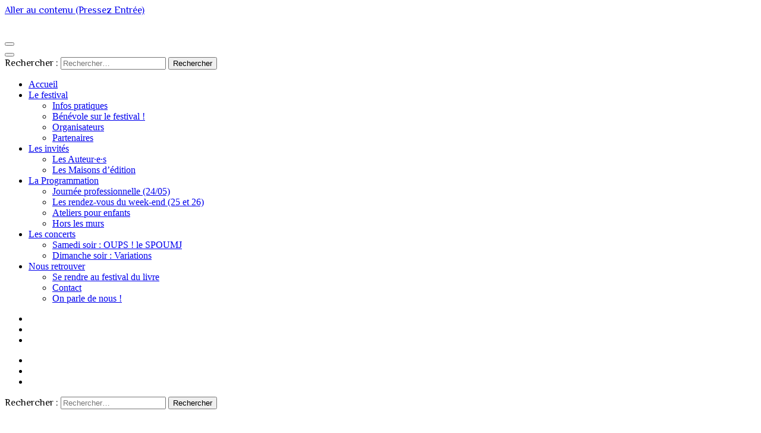

--- FILE ---
content_type: text/html; charset=UTF-8
request_url: http://kbplhdw.cluster031.hosting.ovh.net/%C3%89diteurscoll.libris/editions-303/
body_size: 13462
content:
<!DOCTYPE html>
<html lang="fr-FR" prefix="og: https://ogp.me/ns#">
<head itemscope itemtype="https://schema.org/WebSite">
<meta charset="UTF-8">
<meta name="viewport" content="width=device-width, initial-scale=1">
<link rel="profile" href="http://gmpg.org/xfn/11">
<link rel="pingback" href="http://lesaffluents.fr/xmlrpc.php">
<!-- SEO par Rank Math - https://s.rankmath.com/home -->
<title>Éditions 303 -</title>
<meta name="description" content="Maison d’édition associative, les Éditions 303 publient depuis 1984 la revue culturelle des Pays de la Loire : 303 arts, recherches, créations et des beaux livres."/>
<meta name="robots" content="follow, index, max-snippet:-1, max-video-preview:-1, max-image-preview:large"/>
<link rel="canonical" href="http://lesaffluents.fr/Éditeurscoll.libris/editions-303/" />
<meta property="og:locale" content="fr_FR" />
<meta property="og:type" content="article" />
<meta property="og:title" content="Éditions 303 -" />
<meta property="og:description" content="Maison d’édition associative, les Éditions 303 publient depuis 1984 la revue culturelle des Pays de la Loire : 303 arts, recherches, créations et des beaux livres." />
<meta property="og:url" content="http://lesaffluents.fr/Éditeurscoll.libris/editions-303/" />
<meta property="article:publisher" content="https://www.facebook.com/LesAffluentsFestivalPDLL" />
<meta property="og:updated_time" content="2022-05-05T11:01:19+02:00" />
<meta property="og:image" content="http://lesaffluents.fr/wp-content/uploads/2022/04/303.png" />
<meta property="og:image:width" content="300" />
<meta property="og:image:height" content="300" />
<meta property="og:image:alt" content="logo 303 éditions" />
<meta property="og:image:type" content="image/png" />
<meta name="twitter:card" content="summary_large_image" />
<meta name="twitter:title" content="Éditions 303 -" />
<meta name="twitter:description" content="Maison d’édition associative, les Éditions 303 publient depuis 1984 la revue culturelle des Pays de la Loire : 303 arts, recherches, créations et des beaux livres." />
<meta name="twitter:image" content="http://lesaffluents.fr/wp-content/uploads/2022/04/303.png" />
<!-- /Extension Rank Math WordPress SEO -->
<link rel='dns-prefetch' href='//fonts.googleapis.com' />
<link rel="alternate" type="application/rss+xml" title=" &raquo; Flux" href="http://lesaffluents.fr/feed/" />
<link rel="alternate" type="application/rss+xml" title=" &raquo; Flux des commentaires" href="http://lesaffluents.fr/comments/feed/" />
<link rel="alternate" type="text/calendar" title=" &raquo; Flux iCal" href="http://lesaffluents.fr/programmations/?ical=1" />
<!-- <link rel='stylesheet' id='sbi_styles-css' href='http://lesaffluents.fr/wp-content/plugins/instagram-feed/css/sbi-styles.min.css?ver=6.0.5' type='text/css' media='all' /> -->
<!-- <link rel='stylesheet' id='wp-block-library-css' href='http://lesaffluents.fr/wp-includes/css/dist/block-library/style.min.css?ver=6.6.2' type='text/css' media='all' /> -->
<!-- <link rel='stylesheet' id='civist_blocks_style-css' href='http://lesaffluents.fr/wp-content/plugins/civist/civist-wordpress-blocks-embed.css?ver=85b7be3f702598fe3fff' type='text/css' media='all' /> -->
<!-- <link rel='stylesheet' id='wpforms-gutenberg-form-selector-css' href='http://lesaffluents.fr/wp-content/plugins/wpforms-lite/assets/css/wpforms-full.min.css?ver=1.7.4.2' type='text/css' media='all' /> -->
<link rel="stylesheet" type="text/css" href="//lesaffluents.fr/wp-content/cache/wpfc-minified/jxlubtud/2f4qh.css" media="all"/>
<style id='classic-theme-styles-inline-css' type='text/css'>
/*! This file is auto-generated */
.wp-block-button__link{color:#fff;background-color:#32373c;border-radius:9999px;box-shadow:none;text-decoration:none;padding:calc(.667em + 2px) calc(1.333em + 2px);font-size:1.125em}.wp-block-file__button{background:#32373c;color:#fff;text-decoration:none}
</style>
<style id='global-styles-inline-css' type='text/css'>
:root{--wp--preset--aspect-ratio--square: 1;--wp--preset--aspect-ratio--4-3: 4/3;--wp--preset--aspect-ratio--3-4: 3/4;--wp--preset--aspect-ratio--3-2: 3/2;--wp--preset--aspect-ratio--2-3: 2/3;--wp--preset--aspect-ratio--16-9: 16/9;--wp--preset--aspect-ratio--9-16: 9/16;--wp--preset--color--black: #000000;--wp--preset--color--cyan-bluish-gray: #abb8c3;--wp--preset--color--white: #ffffff;--wp--preset--color--pale-pink: #f78da7;--wp--preset--color--vivid-red: #cf2e2e;--wp--preset--color--luminous-vivid-orange: #ff6900;--wp--preset--color--luminous-vivid-amber: #fcb900;--wp--preset--color--light-green-cyan: #7bdcb5;--wp--preset--color--vivid-green-cyan: #00d084;--wp--preset--color--pale-cyan-blue: #8ed1fc;--wp--preset--color--vivid-cyan-blue: #0693e3;--wp--preset--color--vivid-purple: #9b51e0;--wp--preset--gradient--vivid-cyan-blue-to-vivid-purple: linear-gradient(135deg,rgba(6,147,227,1) 0%,rgb(155,81,224) 100%);--wp--preset--gradient--light-green-cyan-to-vivid-green-cyan: linear-gradient(135deg,rgb(122,220,180) 0%,rgb(0,208,130) 100%);--wp--preset--gradient--luminous-vivid-amber-to-luminous-vivid-orange: linear-gradient(135deg,rgba(252,185,0,1) 0%,rgba(255,105,0,1) 100%);--wp--preset--gradient--luminous-vivid-orange-to-vivid-red: linear-gradient(135deg,rgba(255,105,0,1) 0%,rgb(207,46,46) 100%);--wp--preset--gradient--very-light-gray-to-cyan-bluish-gray: linear-gradient(135deg,rgb(238,238,238) 0%,rgb(169,184,195) 100%);--wp--preset--gradient--cool-to-warm-spectrum: linear-gradient(135deg,rgb(74,234,220) 0%,rgb(151,120,209) 20%,rgb(207,42,186) 40%,rgb(238,44,130) 60%,rgb(251,105,98) 80%,rgb(254,248,76) 100%);--wp--preset--gradient--blush-light-purple: linear-gradient(135deg,rgb(255,206,236) 0%,rgb(152,150,240) 100%);--wp--preset--gradient--blush-bordeaux: linear-gradient(135deg,rgb(254,205,165) 0%,rgb(254,45,45) 50%,rgb(107,0,62) 100%);--wp--preset--gradient--luminous-dusk: linear-gradient(135deg,rgb(255,203,112) 0%,rgb(199,81,192) 50%,rgb(65,88,208) 100%);--wp--preset--gradient--pale-ocean: linear-gradient(135deg,rgb(255,245,203) 0%,rgb(182,227,212) 50%,rgb(51,167,181) 100%);--wp--preset--gradient--electric-grass: linear-gradient(135deg,rgb(202,248,128) 0%,rgb(113,206,126) 100%);--wp--preset--gradient--midnight: linear-gradient(135deg,rgb(2,3,129) 0%,rgb(40,116,252) 100%);--wp--preset--font-size--small: 13px;--wp--preset--font-size--medium: 20px;--wp--preset--font-size--large: 36px;--wp--preset--font-size--x-large: 42px;--wp--preset--spacing--20: 0.44rem;--wp--preset--spacing--30: 0.67rem;--wp--preset--spacing--40: 1rem;--wp--preset--spacing--50: 1.5rem;--wp--preset--spacing--60: 2.25rem;--wp--preset--spacing--70: 3.38rem;--wp--preset--spacing--80: 5.06rem;--wp--preset--shadow--natural: 6px 6px 9px rgba(0, 0, 0, 0.2);--wp--preset--shadow--deep: 12px 12px 50px rgba(0, 0, 0, 0.4);--wp--preset--shadow--sharp: 6px 6px 0px rgba(0, 0, 0, 0.2);--wp--preset--shadow--outlined: 6px 6px 0px -3px rgba(255, 255, 255, 1), 6px 6px rgba(0, 0, 0, 1);--wp--preset--shadow--crisp: 6px 6px 0px rgba(0, 0, 0, 1);}:where(.is-layout-flex){gap: 0.5em;}:where(.is-layout-grid){gap: 0.5em;}body .is-layout-flex{display: flex;}.is-layout-flex{flex-wrap: wrap;align-items: center;}.is-layout-flex > :is(*, div){margin: 0;}body .is-layout-grid{display: grid;}.is-layout-grid > :is(*, div){margin: 0;}:where(.wp-block-columns.is-layout-flex){gap: 2em;}:where(.wp-block-columns.is-layout-grid){gap: 2em;}:where(.wp-block-post-template.is-layout-flex){gap: 1.25em;}:where(.wp-block-post-template.is-layout-grid){gap: 1.25em;}.has-black-color{color: var(--wp--preset--color--black) !important;}.has-cyan-bluish-gray-color{color: var(--wp--preset--color--cyan-bluish-gray) !important;}.has-white-color{color: var(--wp--preset--color--white) !important;}.has-pale-pink-color{color: var(--wp--preset--color--pale-pink) !important;}.has-vivid-red-color{color: var(--wp--preset--color--vivid-red) !important;}.has-luminous-vivid-orange-color{color: var(--wp--preset--color--luminous-vivid-orange) !important;}.has-luminous-vivid-amber-color{color: var(--wp--preset--color--luminous-vivid-amber) !important;}.has-light-green-cyan-color{color: var(--wp--preset--color--light-green-cyan) !important;}.has-vivid-green-cyan-color{color: var(--wp--preset--color--vivid-green-cyan) !important;}.has-pale-cyan-blue-color{color: var(--wp--preset--color--pale-cyan-blue) !important;}.has-vivid-cyan-blue-color{color: var(--wp--preset--color--vivid-cyan-blue) !important;}.has-vivid-purple-color{color: var(--wp--preset--color--vivid-purple) !important;}.has-black-background-color{background-color: var(--wp--preset--color--black) !important;}.has-cyan-bluish-gray-background-color{background-color: var(--wp--preset--color--cyan-bluish-gray) !important;}.has-white-background-color{background-color: var(--wp--preset--color--white) !important;}.has-pale-pink-background-color{background-color: var(--wp--preset--color--pale-pink) !important;}.has-vivid-red-background-color{background-color: var(--wp--preset--color--vivid-red) !important;}.has-luminous-vivid-orange-background-color{background-color: var(--wp--preset--color--luminous-vivid-orange) !important;}.has-luminous-vivid-amber-background-color{background-color: var(--wp--preset--color--luminous-vivid-amber) !important;}.has-light-green-cyan-background-color{background-color: var(--wp--preset--color--light-green-cyan) !important;}.has-vivid-green-cyan-background-color{background-color: var(--wp--preset--color--vivid-green-cyan) !important;}.has-pale-cyan-blue-background-color{background-color: var(--wp--preset--color--pale-cyan-blue) !important;}.has-vivid-cyan-blue-background-color{background-color: var(--wp--preset--color--vivid-cyan-blue) !important;}.has-vivid-purple-background-color{background-color: var(--wp--preset--color--vivid-purple) !important;}.has-black-border-color{border-color: var(--wp--preset--color--black) !important;}.has-cyan-bluish-gray-border-color{border-color: var(--wp--preset--color--cyan-bluish-gray) !important;}.has-white-border-color{border-color: var(--wp--preset--color--white) !important;}.has-pale-pink-border-color{border-color: var(--wp--preset--color--pale-pink) !important;}.has-vivid-red-border-color{border-color: var(--wp--preset--color--vivid-red) !important;}.has-luminous-vivid-orange-border-color{border-color: var(--wp--preset--color--luminous-vivid-orange) !important;}.has-luminous-vivid-amber-border-color{border-color: var(--wp--preset--color--luminous-vivid-amber) !important;}.has-light-green-cyan-border-color{border-color: var(--wp--preset--color--light-green-cyan) !important;}.has-vivid-green-cyan-border-color{border-color: var(--wp--preset--color--vivid-green-cyan) !important;}.has-pale-cyan-blue-border-color{border-color: var(--wp--preset--color--pale-cyan-blue) !important;}.has-vivid-cyan-blue-border-color{border-color: var(--wp--preset--color--vivid-cyan-blue) !important;}.has-vivid-purple-border-color{border-color: var(--wp--preset--color--vivid-purple) !important;}.has-vivid-cyan-blue-to-vivid-purple-gradient-background{background: var(--wp--preset--gradient--vivid-cyan-blue-to-vivid-purple) !important;}.has-light-green-cyan-to-vivid-green-cyan-gradient-background{background: var(--wp--preset--gradient--light-green-cyan-to-vivid-green-cyan) !important;}.has-luminous-vivid-amber-to-luminous-vivid-orange-gradient-background{background: var(--wp--preset--gradient--luminous-vivid-amber-to-luminous-vivid-orange) !important;}.has-luminous-vivid-orange-to-vivid-red-gradient-background{background: var(--wp--preset--gradient--luminous-vivid-orange-to-vivid-red) !important;}.has-very-light-gray-to-cyan-bluish-gray-gradient-background{background: var(--wp--preset--gradient--very-light-gray-to-cyan-bluish-gray) !important;}.has-cool-to-warm-spectrum-gradient-background{background: var(--wp--preset--gradient--cool-to-warm-spectrum) !important;}.has-blush-light-purple-gradient-background{background: var(--wp--preset--gradient--blush-light-purple) !important;}.has-blush-bordeaux-gradient-background{background: var(--wp--preset--gradient--blush-bordeaux) !important;}.has-luminous-dusk-gradient-background{background: var(--wp--preset--gradient--luminous-dusk) !important;}.has-pale-ocean-gradient-background{background: var(--wp--preset--gradient--pale-ocean) !important;}.has-electric-grass-gradient-background{background: var(--wp--preset--gradient--electric-grass) !important;}.has-midnight-gradient-background{background: var(--wp--preset--gradient--midnight) !important;}.has-small-font-size{font-size: var(--wp--preset--font-size--small) !important;}.has-medium-font-size{font-size: var(--wp--preset--font-size--medium) !important;}.has-large-font-size{font-size: var(--wp--preset--font-size--large) !important;}.has-x-large-font-size{font-size: var(--wp--preset--font-size--x-large) !important;}
:where(.wp-block-post-template.is-layout-flex){gap: 1.25em;}:where(.wp-block-post-template.is-layout-grid){gap: 1.25em;}
:where(.wp-block-columns.is-layout-flex){gap: 2em;}:where(.wp-block-columns.is-layout-grid){gap: 2em;}
:root :where(.wp-block-pullquote){font-size: 1.5em;line-height: 1.6;}
</style>
<!-- <link rel='stylesheet' id='jquery-ui-css' href='http://lesaffluents.fr/wp-content/plugins/advance-search/inc/common/css/jquery-ui.css?ver=1.1.5' type='text/css' media='all' /> -->
<!-- <link rel='stylesheet' id='font-awesome.min-css' href='http://lesaffluents.fr/wp-content/plugins/advance-search/assets/css/font-awesome.min.css?ver=1.1.5' type='text/css' media='all' /> -->
<!-- <link rel='stylesheet' id='advance-search-css' href='http://lesaffluents.fr/wp-content/plugins/advance-search/inc/common/css/advance-search-common.css?ver=1.1.5' type='text/css' media='all' /> -->
<!-- <link rel='stylesheet' id='blossomthemes-email-newsletter-css' href='http://lesaffluents.fr/wp-content/plugins/blossomthemes-email-newsletter/public/css/blossomthemes-email-newsletter-public.min.css?ver=2.1.8' type='text/css' media='all' /> -->
<!-- <link rel='stylesheet' id='blossomthemes-instagram-feed-css' href='http://lesaffluents.fr/wp-content/plugins/blossomthemes-instagram-feed/public/css/blossomthemes-instagram-feed-public.css?ver=2.0.3' type='text/css' media='all' /> -->
<!-- <link rel='stylesheet' id='magnific-popup-css' href='http://lesaffluents.fr/wp-content/plugins/blossomthemes-instagram-feed/public/css/magnific-popup.min.css?ver=1.0.0' type='text/css' media='all' /> -->
<!-- <link rel='stylesheet' id='elegant-pink-style-css' href='http://lesaffluents.fr/wp-content/themes/elegant-pink/style.css?ver=6.6.2' type='text/css' media='all' /> -->
<!-- <link rel='stylesheet' id='elegant-pin-style-css' href='http://lesaffluents.fr/wp-content/themes/elegant-pin/style.css?ver=1.0.4' type='text/css' media='all' /> -->
<link rel="stylesheet" type="text/css" href="//lesaffluents.fr/wp-content/cache/wpfc-minified/200khog1/e1cql.css" media="all"/>
<link rel='stylesheet' id='elegant-pin-google-fonts-css' href='https://fonts.googleapis.com/css?family=EB+Garamond%3A400%2C400i%2C700%2C700i%7CNunito+Sans%3A400%2C400i%2C700%2C700i&#038;display=fallback' type='text/css' media='all' />
<!-- <link rel='stylesheet' id='owl-carousel-css' href='http://lesaffluents.fr/wp-content/themes/elegant-pink/css/owl.carousel.min.css?ver=6.6.2' type='text/css' media='all' /> -->
<!-- <link rel='stylesheet' id='elementor-icons-css' href='http://lesaffluents.fr/wp-content/plugins/elementor/assets/lib/eicons/css/elementor-icons.min.css?ver=5.15.0' type='text/css' media='all' /> -->
<!-- <link rel='stylesheet' id='elementor-frontend-css' href='http://lesaffluents.fr/wp-content/plugins/elementor/assets/css/frontend-lite.min.css?ver=3.6.6' type='text/css' media='all' /> -->
<link rel="stylesheet" type="text/css" href="//lesaffluents.fr/wp-content/cache/wpfc-minified/g1ki30es/e3pwp.css" media="all"/>
<link rel='stylesheet' id='elementor-post-121-css' href='http://lesaffluents.fr/wp-content/uploads/elementor/css/post-121.css?ver=1654780435' type='text/css' media='all' />
<!-- <link rel='stylesheet' id='elementor-global-css' href='http://lesaffluents.fr/wp-content/uploads/elementor/css/global.css?ver=1654780435' type='text/css' media='all' /> -->
<link rel="stylesheet" type="text/css" href="//lesaffluents.fr/wp-content/cache/wpfc-minified/95cwu65o/e3pwp.css" media="all"/>
<link rel='stylesheet' id='elementor-post-1984-css' href='http://lesaffluents.fr/wp-content/uploads/elementor/css/post-1984.css?ver=1654799354' type='text/css' media='all' />
<link rel='stylesheet' id='google-fonts-1-css' href='https://fonts.googleapis.com/css?family=Philosopher%3A100%2C100italic%2C200%2C200italic%2C300%2C300italic%2C400%2C400italic%2C500%2C500italic%2C600%2C600italic%2C700%2C700italic%2C800%2C800italic%2C900%2C900italic%7CRoboto+Slab%3A100%2C100italic%2C200%2C200italic%2C300%2C300italic%2C400%2C400italic%2C500%2C500italic%2C600%2C600italic%2C700%2C700italic%2C800%2C800italic%2C900%2C900italic%7CRoboto%3A100%2C100italic%2C200%2C200italic%2C300%2C300italic%2C400%2C400italic%2C500%2C500italic%2C600%2C600italic%2C700%2C700italic%2C800%2C800italic%2C900%2C900italic%7CMerriweather%3A100%2C100italic%2C200%2C200italic%2C300%2C300italic%2C400%2C400italic%2C500%2C500italic%2C600%2C600italic%2C700%2C700italic%2C800%2C800italic%2C900%2C900italic&#038;display=auto&#038;ver=6.6.2' type='text/css' media='all' />
<script src='//lesaffluents.fr/wp-content/cache/wpfc-minified/96mizxc9/e3pwp.js' type="text/javascript"></script>
<!-- <script type="text/javascript" src="http://lesaffluents.fr/wp-includes/js/jquery/jquery.min.js?ver=3.7.1" id="jquery-core-js"></script> -->
<!-- <script type="text/javascript" src="http://lesaffluents.fr/wp-includes/js/jquery/jquery-migrate.min.js?ver=3.4.1" id="jquery-migrate-js"></script> -->
<!-- <script type="text/javascript" src="http://lesaffluents.fr/wp-content/plugins/advance-search/inc/frontend/js/advance-search-frontend.js?ver=1.1.5" id="advance-search-js"></script> -->
<!-- <script type="text/javascript" src="http://lesaffluents.fr/wp-content/themes/elegant-pink/js/v4-shims.min.js?ver=5.6.3" id="v4-shims-js"></script> -->
<link rel="https://api.w.org/" href="http://lesaffluents.fr/wp-json/" /><link rel="alternate" title="JSON" type="application/json" href="http://lesaffluents.fr/wp-json/wp/v2/diteurscolllibris/1984" /><link rel="EditURI" type="application/rsd+xml" title="RSD" href="http://lesaffluents.fr/xmlrpc.php?rsd" />
<meta name="generator" content="WordPress 6.6.2" />
<link rel='shortlink' href='http://lesaffluents.fr/?p=1984' />
<link rel="alternate" title="oEmbed (JSON)" type="application/json+oembed" href="http://lesaffluents.fr/wp-json/oembed/1.0/embed?url=http%3A%2F%2Flesaffluents.fr%2F%C3%89diteurscoll.libris%2Feditions-303%2F" />
<link rel="alternate" title="oEmbed (XML)" type="text/xml+oembed" href="http://lesaffluents.fr/wp-json/oembed/1.0/embed?url=http%3A%2F%2Flesaffluents.fr%2F%C3%89diteurscoll.libris%2Feditions-303%2F&#038;format=xml" />
<meta name="tec-api-version" content="v1"><meta name="tec-api-origin" content="http://lesaffluents.fr"><link rel="alternate" href="http://lesaffluents.fr/wp-json/tribe/events/v1/" /><link rel="icon" href="http://lesaffluents.fr/wp-content/uploads/2022/04/cropped-Logo-juste-heron-32x32.png" sizes="32x32" />
<link rel="icon" href="http://lesaffluents.fr/wp-content/uploads/2022/04/cropped-Logo-juste-heron-192x192.png" sizes="192x192" />
<link rel="apple-touch-icon" href="http://lesaffluents.fr/wp-content/uploads/2022/04/cropped-Logo-juste-heron-180x180.png" />
<meta name="msapplication-TileImage" content="http://lesaffluents.fr/wp-content/uploads/2022/04/cropped-Logo-juste-heron-270x270.png" />
<style type="text/css" id="wp-custom-css">
.swiper-wrapper{display:flex;
align-items:center}
body {font-family:philosopher,Sans-serif !important}
h1 {font-family:philosopher,Sans-serif !important;color:#e40b57 !important ;
font-size:2em !important;
text-transform:uppercase !important;
font-weight : bold !important}
h2{color:#80bfb9 !important;font-family : merriweather, sans-serif !important}
h3 {font-family : merriweather, sans-serif !important;color:#ed6f8e !important}
p,ul li{color : black !important ;
font-family : TimesNewsRoman !important ; font-weight : normal !important}
.single-page .entry-content a {text-decoration : none}
.single-page .entry-content a { !important;font-family : merriweather, sans-serif !important}
.twae-wrapper .twae-icon {
background-color: #e40b57 !important} 
.twae-wrapper .twae-data-container span.twae-title {
color: #e40b57 !important;
}
.twae-wrapper span.twae-label {
color: #e40b57 !important }
.twae-wrapper .twae-data-container:after {
border-color: transparent #e40b57 transparent transparent !important;}
.twae-icon{display : none}
.twae-left-aligned .twae-data-container  {border-right: 2px solid #e40b57 !important}
.twae-right-aligned .twae-data-container  {border-left: 2px solid #e40b57 !important}
.tribe-events .tribe-events-c-search__button {background-color: #e40b57 !important;}
.tribe-common .tribe-common-c-btn-border {border-color: #e40b57 !important;
color :#e40b57 }
.tribe-events .tribe-events-c-subscribe-dropdown .tribe-events-c-subscribe-dropdown__button:hover { background-color: #e40b57 }
.tribe-events-calendar-list__event-datetime-featured-text {
color:#e40b57 !important}
.tribe-common .tribe-common-c-svgicon {
color: #e40b57 !important}
.wpas_form_container_1 .wpas_wrapper input[type=search] {
font-size: 12px;
padding: 5px;
height: 40px;
border: 0px solid #1a1a1a !important;
border-radius: 0px 0px 0px 0px;
line-height: 12px;
background-color: #f7f7f7;
color: #1a1a1a !important;
float: left;
width: 100%;
padding-left: 12px;
margin-top: 0px;
}
.wpas_form_container_2 .wpas_wrapper input[type=search] {
font-size: 12px;
padding: 5px;
height: 40px;
border: 0px solid #1a1a1a !important;
border-radius: 0px 0px 0px 0px;
line-height: 12px;
background-color: #f7f7f7;
color: #1a1a1a !important;
float: left;
width: 100%;
padding-left: 12px;
margin-top: 0px;
}
ul#menu-tri-alphabetique-auteur{
margin:0 auto;
width:80%
}
ul#menu-tri-alphabetique-auteur li{padding:0 10px;
list-style-type:none;
display:inline;
}
:root {
--tec-color-icon-focus: #e40b57!important;
--tec-color-icon-error: #da394d!important;!important
--tec-color-event-icon: #141827!important;!important
--tec-color-event-icon-hover: #e40b57!important; !important
--tec-color-accent-primary: #e40b57!important; !important
--tec-color-accent-primary-hover: rgba(233, 19, 137, 0.8) !important;
--tec-color-accent-primary-active: rgba(233, 19, 137, 0.9)!important;
--tec-color-link-accent-hover: rgba(233, 19, 137, 0.8) !important;
--form-color-accent-primary:#e40b57 !important;
--tec-form-color-accent-primary:#e40b57 !important;
}
.tribe-events-widget-events-list__event-date-tag-datetime:after,
.tribe-events .tribe-events-calendar-list__event-row--featured .tribe-events-calendar-list__event-date-tag-datetime:after{background-color:#e40b57 !important;}
.tribe-common--breakpoint-medium.tribe-common .tribe-common-h6 
{ font-size : 30px !important }
.edit-link{display:none}
.menu-tri-alphabetique-auteur-container {display:none}
</style>
<style type='text/css' media='all'>        :root{
--primary-color: #e40b57;
}
#primary .post .text-holder .btn-readmore:after,
#primary .latest_post .text-holder .btn-readmore:after{
background-image: url('data:image/svg+xml; utf8, <svg xmlns="http://www.w3.org/2000/svg" width="30" height="10" viewBox="0 0 30 10"><g id="arrow" transform="translate(-10)"><path fill="%23e40b57" d="M24.5,44.974H46.613L44.866,40.5a34.908,34.908,0,0,0,9.634,5,34.908,34.908,0,0,0-9.634,5l1.746-4.474H24.5Z" transform="translate(-14.5 -40.5)"></path></g></svg>');
}
</style></head>
<body class="diteurscolllibris-template-default single single-diteurscolllibris postid-1984 wp-custom-logo tribe-no-js full-width elementor-default elementor-kit-121 elementor-page elementor-page-1984" itemscope itemtype="https://schema.org/WebPage">
<div id="page" class="site">
<a class="skip-link screen-reader-text" href="#content">Aller au contenu (Pressez Entrée)</a>
<div id="mobilemasthead" class="mobile-site-header">
<div class="container">
<div class="mobile-site-branding" itemscope itemtype="https://schema.org/Organization">
<a href="http://lesaffluents.fr/" class="custom-logo-link" rel="home"><img width="1100" height="350" src="http://lesaffluents.fr/wp-content/uploads/2024/02/cropped-banniere-festival-2024.png" class="custom-logo" alt="" decoding="async" fetchpriority="high" srcset="http://lesaffluents.fr/wp-content/uploads/2024/02/cropped-banniere-festival-2024.png 1100w, http://lesaffluents.fr/wp-content/uploads/2024/02/cropped-banniere-festival-2024-300x95.png 300w, http://lesaffluents.fr/wp-content/uploads/2024/02/cropped-banniere-festival-2024-1024x326.png 1024w, http://lesaffluents.fr/wp-content/uploads/2024/02/cropped-banniere-festival-2024-768x244.png 768w" sizes="(max-width: 1100px) 100vw, 1100px" /></a>                <div class="text-logo">
<p class="site-title" itemprop="name"><a href="http://lesaffluents.fr/" rel="home" itemprop="url"></a></p>
</div>           
</div><!-- .site-branding -->
<button class="btn-menu-opener" data-toggle-target=".main-menu-modal" data-toggle-body-class="showing-main-menu-modal" aria-expanded="false" data-set-focus=".close-main-nav-toggle">
<span></span>
<span></span>
<span></span>
</button>
</div>
<div class="mobile-menu">
<nav id="mobile-site-navigation" class="mobile-main-navigation" role="navigation" itemscope itemtype="https://schema.org/SiteNavigationElement">
<div class="primary-menu-list main-menu-modal cover-modal" data-modal-target-string=".main-menu-modal">
<button class="close close-main-nav-toggle" data-toggle-target=".main-menu-modal" data-toggle-body-class="showing-main-menu-modal" aria-expanded="false" data-set-focus=".main-menu-modal"></button>
<form role="search" method="get" class="search-form" action="http://lesaffluents.fr/">
<label>
<span class="screen-reader-text">Rechercher :</span>
<input type="search" class="search-field" placeholder="Rechercher…" value="" name="s" />
</label>
<input type="submit" class="search-submit" value="Rechercher" />
</form>                    <div class="mobile-menu-title" aria-label="Mobile">
<div class="menu-menu2024-container"><ul id="mobile-primary-menu" class="nav-menu main-menu-modal"><li id="menu-item-265" class="menu-item menu-item-type-post_type menu-item-object-page menu-item-home menu-item-265"><a href="http://lesaffluents.fr/">Accueil</a></li>
<li id="menu-item-966" class="menu-item menu-item-type-custom menu-item-object-custom menu-item-has-children menu-item-966"><a href="#">Le festival</a>
<ul class="sub-menu">
<li id="menu-item-3458" class="menu-item menu-item-type-post_type menu-item-object-page menu-item-3458"><a href="http://lesaffluents.fr/infos-pratiques/">Infos pratiques</a></li>
<li id="menu-item-6728" class="menu-item menu-item-type-post_type menu-item-object-page menu-item-6728"><a href="http://lesaffluents.fr/benevole-sur-le-festival/">Bénévole sur le festival !</a></li>
<li id="menu-item-40" class="menu-item menu-item-type-post_type menu-item-object-page menu-item-40"><a href="http://lesaffluents.fr/organisateurs/">Organisateurs</a></li>
<li id="menu-item-39" class="menu-item menu-item-type-post_type menu-item-object-page menu-item-39"><a href="http://lesaffluents.fr/partenaires/">Partenaires</a></li>
</ul>
</li>
<li id="menu-item-746" class="menu-item menu-item-type-custom menu-item-object-custom menu-item-has-children menu-item-746"><a href="#">Les invités</a>
<ul class="sub-menu">
<li id="menu-item-7686" class="menu-item menu-item-type-post_type menu-item-object-page menu-item-7686"><a href="http://lesaffluents.fr/auteurs/">Les Auteur·e·s</a></li>
<li id="menu-item-7712" class="menu-item menu-item-type-post_type menu-item-object-page menu-item-7712"><a href="http://lesaffluents.fr/les-maisons-dedition/">Les Maisons d’édition</a></li>
</ul>
</li>
<li id="menu-item-922" class="menu-item menu-item-type-custom menu-item-object-custom menu-item-has-children menu-item-922"><a href="https://lesaffluents.fr/programmations/">La Programmation</a>
<ul class="sub-menu">
<li id="menu-item-6796" class="menu-item menu-item-type-post_type menu-item-object-page menu-item-6796"><a href="http://lesaffluents.fr/journee-professionnelle-24-05/">Journée professionnelle (24/05)</a></li>
<li id="menu-item-6797" class="menu-item menu-item-type-custom menu-item-object-custom menu-item-6797"><a href="https://lesaffluents.fr/programmations/">Les rendez-vous du week-end (25 et 26)</a></li>
<li id="menu-item-6852" class="menu-item menu-item-type-post_type menu-item-object-page menu-item-6852"><a href="http://lesaffluents.fr/ateliers-pour-enfants/">Ateliers pour enfants</a></li>
<li id="menu-item-6805" class="menu-item menu-item-type-post_type menu-item-object-page menu-item-6805"><a href="http://lesaffluents.fr/horslesmurs/">Hors les murs</a></li>
</ul>
</li>
<li id="menu-item-6876" class="menu-item menu-item-type-custom menu-item-object-custom menu-item-has-children menu-item-6876"><a href="#">Les concerts</a>
<ul class="sub-menu">
<li id="menu-item-6878" class="menu-item menu-item-type-post_type menu-item-object-page menu-item-6878"><a href="http://lesaffluents.fr/samedi-soir-oups-le-spoumj/">Samedi soir : OUPS ! le SPOUMJ</a></li>
<li id="menu-item-6877" class="menu-item menu-item-type-post_type menu-item-object-page menu-item-6877"><a href="http://lesaffluents.fr/dimanche-soir-bd-concert/">Dimanche soir : Variations</a></li>
</ul>
</li>
<li id="menu-item-762" class="menu-item menu-item-type-custom menu-item-object-custom menu-item-has-children menu-item-762"><a href="#">Nous retrouver</a>
<ul class="sub-menu">
<li id="menu-item-177" class="menu-item menu-item-type-post_type menu-item-object-page menu-item-177"><a href="http://lesaffluents.fr/acces-festival-livre-paysdelaloire-ancenis/">Se rendre au festival du livre</a></li>
<li id="menu-item-176" class="menu-item menu-item-type-post_type menu-item-object-page menu-item-176"><a href="http://lesaffluents.fr/contact-2/">Contact</a></li>
<li id="menu-item-5819" class="menu-item menu-item-type-post_type menu-item-object-page menu-item-5819"><a href="http://lesaffluents.fr/on-parle-de-nous/">On parle de nous !</a></li>
</ul>
</li>
</ul></div>                    </div>
<ul class="social-networks">
<li><a href="https://www.facebook.com/LesAffluentsFestivalPDLL" target="_blank" title="Facebook"><span class="fa fa-facebook"></span></a></li>
<li><a href="https://www.linkedin.com/in/festival-les-affluents-736197238/" target="_blank" title="LinkedIn"><span class="fa fa-linkedin"></span></a></li>
<li><a href="https://www.instagram.com/festival_les_affluents/" target="_blank" title="Instagram"><span class="fa fa-instagram"></span></a></li>
</ul>
</div>
</nav><!-- #mobile-site-navigation -->
</div>
</div>	
<header id="masthead" class="site-header" role="banner" itemscope itemtype="https://schema.org/WPHeader">
<div class="container">
<div class="header-t">
<ul class="social-networks">
<li><a href="https://www.facebook.com/LesAffluentsFestivalPDLL" target="_blank" title="Facebook"><span class="fa fa-facebook"></span></a></li>
<li><a href="https://www.linkedin.com/in/festival-les-affluents-736197238/" target="_blank" title="LinkedIn"><span class="fa fa-linkedin"></span></a></li>
<li><a href="https://www.instagram.com/festival_les_affluents/" target="_blank" title="Instagram"><span class="fa fa-instagram"></span></a></li>
</ul>
<form role="search" method="get" class="search-form" action="http://lesaffluents.fr/">
<label>
<span class="screen-reader-text">Rechercher :</span>
<input type="search" class="search-field" placeholder="Rechercher…" value="" name="s" />
</label>
<input type="submit" class="search-submit" value="Rechercher" />
</form>			</div>
<div class="site-branding" itemscope itemtype="https://schema.org/Organization">
<a href="http://lesaffluents.fr/" class="custom-logo-link" rel="home"><img width="1100" height="350" src="http://lesaffluents.fr/wp-content/uploads/2024/02/cropped-banniere-festival-2024.png" class="custom-logo" alt="" decoding="async" srcset="http://lesaffluents.fr/wp-content/uploads/2024/02/cropped-banniere-festival-2024.png 1100w, http://lesaffluents.fr/wp-content/uploads/2024/02/cropped-banniere-festival-2024-300x95.png 300w, http://lesaffluents.fr/wp-content/uploads/2024/02/cropped-banniere-festival-2024-1024x326.png 1024w, http://lesaffluents.fr/wp-content/uploads/2024/02/cropped-banniere-festival-2024-768x244.png 768w" sizes="(max-width: 1100px) 100vw, 1100px" /></a>                    <p class="site-title" itemprop="name"><a href="http://lesaffluents.fr/" rel="home" itemprop="url"></a></p>
</div><!-- .site-branding -->
</div><!-- .container -->
</header><!-- #masthead -->
<div class="nav">
<div class="container">         
<nav id="site-navigation" class="main-navigation" role="navigation" itemscope itemtype="https://schema.org/SiteNavigationElement">
<button class="menu-toggle" aria-controls="primary-menu" aria-expanded="false">Menu principal</button>
<div class="menu-menu2024-container"><ul id="primary-menu" class="menu"><li class="menu-item menu-item-type-post_type menu-item-object-page menu-item-home menu-item-265"><a href="http://lesaffluents.fr/">Accueil</a></li>
<li class="menu-item menu-item-type-custom menu-item-object-custom menu-item-has-children menu-item-966"><a href="#">Le festival</a>
<ul class="sub-menu">
<li class="menu-item menu-item-type-post_type menu-item-object-page menu-item-3458"><a href="http://lesaffluents.fr/infos-pratiques/">Infos pratiques</a></li>
<li class="menu-item menu-item-type-post_type menu-item-object-page menu-item-6728"><a href="http://lesaffluents.fr/benevole-sur-le-festival/">Bénévole sur le festival !</a></li>
<li class="menu-item menu-item-type-post_type menu-item-object-page menu-item-40"><a href="http://lesaffluents.fr/organisateurs/">Organisateurs</a></li>
<li class="menu-item menu-item-type-post_type menu-item-object-page menu-item-39"><a href="http://lesaffluents.fr/partenaires/">Partenaires</a></li>
</ul>
</li>
<li class="menu-item menu-item-type-custom menu-item-object-custom menu-item-has-children menu-item-746"><a href="#">Les invités</a>
<ul class="sub-menu">
<li class="menu-item menu-item-type-post_type menu-item-object-page menu-item-7686"><a href="http://lesaffluents.fr/auteurs/">Les Auteur·e·s</a></li>
<li class="menu-item menu-item-type-post_type menu-item-object-page menu-item-7712"><a href="http://lesaffluents.fr/les-maisons-dedition/">Les Maisons d’édition</a></li>
</ul>
</li>
<li class="menu-item menu-item-type-custom menu-item-object-custom menu-item-has-children menu-item-922"><a href="https://lesaffluents.fr/programmations/">La Programmation</a>
<ul class="sub-menu">
<li class="menu-item menu-item-type-post_type menu-item-object-page menu-item-6796"><a href="http://lesaffluents.fr/journee-professionnelle-24-05/">Journée professionnelle (24/05)</a></li>
<li class="menu-item menu-item-type-custom menu-item-object-custom menu-item-6797"><a href="https://lesaffluents.fr/programmations/">Les rendez-vous du week-end (25 et 26)</a></li>
<li class="menu-item menu-item-type-post_type menu-item-object-page menu-item-6852"><a href="http://lesaffluents.fr/ateliers-pour-enfants/">Ateliers pour enfants</a></li>
<li class="menu-item menu-item-type-post_type menu-item-object-page menu-item-6805"><a href="http://lesaffluents.fr/horslesmurs/">Hors les murs</a></li>
</ul>
</li>
<li class="menu-item menu-item-type-custom menu-item-object-custom menu-item-has-children menu-item-6876"><a href="#">Les concerts</a>
<ul class="sub-menu">
<li class="menu-item menu-item-type-post_type menu-item-object-page menu-item-6878"><a href="http://lesaffluents.fr/samedi-soir-oups-le-spoumj/">Samedi soir : OUPS ! le SPOUMJ</a></li>
<li class="menu-item menu-item-type-post_type menu-item-object-page menu-item-6877"><a href="http://lesaffluents.fr/dimanche-soir-bd-concert/">Dimanche soir : Variations</a></li>
</ul>
</li>
<li class="menu-item menu-item-type-custom menu-item-object-custom menu-item-has-children menu-item-762"><a href="#">Nous retrouver</a>
<ul class="sub-menu">
<li class="menu-item menu-item-type-post_type menu-item-object-page menu-item-177"><a href="http://lesaffluents.fr/acces-festival-livre-paysdelaloire-ancenis/">Se rendre au festival du livre</a></li>
<li class="menu-item menu-item-type-post_type menu-item-object-page menu-item-176"><a href="http://lesaffluents.fr/contact-2/">Contact</a></li>
<li class="menu-item menu-item-type-post_type menu-item-object-page menu-item-5819"><a href="http://lesaffluents.fr/on-parle-de-nous/">On parle de nous !</a></li>
</ul>
</li>
</ul></div>            </nav><!-- #site-navigation -->
</div>
</div>
<div class="container">
<div id="content" class="site-content">
<div id="primary" class="content-area">
<main id="main" class="site-main" role="main">
<article id="post-1984" class="post-1984 diteurscolllibris type-diteurscolllibris status-publish has-post-thumbnail hentry latest_post">
<div class="text-holder">
<header class="entry-header">
<h1 class="entry-title">Éditions 303</h1>        </header><!-- .entry-header -->
<div class="entry-content">
<div data-elementor-type="wp-post" data-elementor-id="1984" class="elementor elementor-1984">
<section class="elementor-section elementor-top-section elementor-element elementor-element-5453244 elementor-section-boxed elementor-section-height-default elementor-section-height-default" data-id="5453244" data-element_type="section">
<div class="elementor-container elementor-column-gap-default">
<div class="elementor-column elementor-col-50 elementor-top-column elementor-element elementor-element-e522873" data-id="e522873" data-element_type="column">
<div class="elementor-widget-wrap elementor-element-populated">
<div class="elementor-element elementor-element-4962c11 elementor-widget elementor-widget-text-editor" data-id="4962c11" data-element_type="widget" data-widget_type="text-editor.default">
<div class="elementor-widget-container">
<style>/*! elementor - v3.6.6 - 08-06-2022 */
.elementor-widget-text-editor.elementor-drop-cap-view-stacked .elementor-drop-cap{background-color:#818a91;color:#fff}.elementor-widget-text-editor.elementor-drop-cap-view-framed .elementor-drop-cap{color:#818a91;border:3px solid;background-color:transparent}.elementor-widget-text-editor:not(.elementor-drop-cap-view-default) .elementor-drop-cap{margin-top:8px}.elementor-widget-text-editor:not(.elementor-drop-cap-view-default) .elementor-drop-cap-letter{width:1em;height:1em}.elementor-widget-text-editor .elementor-drop-cap{float:left;text-align:center;line-height:1;font-size:50px}.elementor-widget-text-editor .elementor-drop-cap-letter{display:inline-block}</style>				<p>Maison d’édition associative, les&nbsp;<a href="https://www.editions303.com/" target="_blank" rel="noopener">Éditions 303</a>&nbsp;publient depuis 1984 la revue culturelle des Pays de la Loire : 303 arts, recherches, créations et des beaux livres.</p>
<p>Le catalogue de 303 est devenu une base de référence des récits passés, présents et futurs qui composent le territoire et contribuent à une meilleure connaissance de l’histoire et de la création artistique des Pays de la Loire.</p>						</div>
</div>
</div>
</div>
<div class="elementor-column elementor-col-50 elementor-top-column elementor-element elementor-element-543907c" data-id="543907c" data-element_type="column">
<div class="elementor-widget-wrap elementor-element-populated">
<div class="elementor-element elementor-element-cea675b elementor-widget elementor-widget-image" data-id="cea675b" data-element_type="widget" data-widget_type="image.default">
<div class="elementor-widget-container">
<style>/*! elementor - v3.6.6 - 08-06-2022 */
.elementor-widget-image{text-align:center}.elementor-widget-image a{display:inline-block}.elementor-widget-image a img[src$=".svg"]{width:48px}.elementor-widget-image img{vertical-align:middle;display:inline-block}</style>												<img decoding="async" width="300" height="300" src="http://lesaffluents.fr/wp-content/uploads/2022/04/303.png" class="attachment-large size-large" alt="logo 303 éditions" srcset="http://lesaffluents.fr/wp-content/uploads/2022/04/303.png 300w, http://lesaffluents.fr/wp-content/uploads/2022/04/303-150x150.png 150w, http://lesaffluents.fr/wp-content/uploads/2022/04/303-16x16.png 16w" sizes="(max-width: 300px) 100vw, 300px" />															</div>
</div>
</div>
</div>
</div>
</section>
</div>
</div><!-- .entry-content -->        
</div>
<footer class="entry-footer">
</footer><!-- .entry-footer -->
</article><!-- #post-## -->
<nav class="navigation post-navigation" aria-label="Publications">
<h2 class="screen-reader-text">Navigation de l’article</h2>
<div class="nav-links"><div class="nav-previous"><a href="http://lesaffluents.fr/Éditeurscoll.libris/lanskine/" rel="prev">Lanskine</a></div><div class="nav-next"><a href="http://lesaffluents.fr/Éditeurscoll.libris/citee-des-livres/" rel="next">Citée des livres</a></div></div>
</nav>            
</main><!-- #main -->
</div><!-- #primary -->
    </div><!-- .container -->
</div><!-- #content -->
<div class="container">
<footer class="site-footer">
<div class="row">
<div class="col">
<section id="nav_menu-2" class="widget widget_nav_menu"><div class="menu-pieds-de-page-container"><ul id="menu-pieds-de-page" class="menu"><li id="menu-item-809" class="menu-item menu-item-type-post_type menu-item-object-page menu-item-privacy-policy menu-item-809"><a rel="privacy-policy" href="http://lesaffluents.fr/politique-de-confidentialite/">Politique de confidentialité</a></li>
<li id="menu-item-858" class="menu-item menu-item-type-post_type menu-item-object-page menu-item-858"><a href="http://lesaffluents.fr/elementor-839/">Crédits</a></li>
<li id="menu-item-815" class="menu-item menu-item-type-post_type menu-item-object-page menu-item-815"><a href="http://lesaffluents.fr/contact-2/">Contact</a></li>
</ul></div></section><section id="block-11" class="widget widget_block widget_text">
<p></p>
</section>                    </div>
<div class="col">
<section id="block-7" class="widget widget_block widget_text">
<p></p>
</section><section id="block-21" class="widget widget_block">
<div style="height:22px" aria-hidden="true" class="wp-block-spacer"></div>
</section><section id="block-20" class="widget widget_block">
<h6 class="has-text-align-center wp-block-heading"><strong>Les Affluents, Festival du livre des Pays de la Loire. 2022.<br>Tous droits réservés.</strong></h6>
</section>                    </div>
<div class="col">
<section id="block-16" class="widget widget_block">
<div style="height:10px" aria-hidden="true" class="wp-block-spacer"></div>
</section><section id="block-10" class="widget widget_block widget_text">
<p class="has-text-align-right"><mark style="background-color:rgba(0, 0, 0, 0);color:#80bfb9" class="has-inline-color">Informations exposants</mark></p>
</section>                    </div>
</div>
</footer>
<div class="overlay"></div>
</div>
</div><!-- #page -->
<script>
( function ( body ) {
'use strict';
body.className = body.className.replace( /\btribe-no-js\b/, 'tribe-js' );
} )( document.body );
</script>
<!-- Instagram Feed JS -->
<script type="text/javascript">
var sbiajaxurl = "http://lesaffluents.fr/wp-admin/admin-ajax.php";
</script>
<script> /* <![CDATA[ */var tribe_l10n_datatables = {"aria":{"sort_ascending":": activer pour trier la colonne ascendante","sort_descending":": activer pour trier la colonne descendante"},"length_menu":"Afficher les saisies _MENU_","empty_table":"Aucune donn\u00e9e disponible sur le tableau","info":"Affichant_START_ \u00e0 _END_ du _TOTAL_ des saisies","info_empty":"Affichant 0 \u00e0 0 de 0 saisies","info_filtered":"(filtr\u00e9 \u00e0 partir du total des saisies _MAX_ )","zero_records":"Aucun enregistrement correspondant trouv\u00e9","search":"Rechercher :","all_selected_text":"Tous les \u00e9l\u00e9ments de cette page ont \u00e9t\u00e9 s\u00e9lectionn\u00e9s. ","select_all_link":"S\u00e9lectionner toutes les pages","clear_selection":"Effacer la s\u00e9lection.","pagination":{"all":"Tout","next":"Suivant","previous":"Pr\u00e9c\u00e9dent"},"select":{"rows":{"0":"","_":": a s\u00e9lectionn\u00e9 %d rang\u00e9es","1":": a s\u00e9lectionn\u00e9 une rang\u00e9e"}},"datepicker":{"dayNames":["dimanche","lundi","mardi","mercredi","jeudi","vendredi","samedi"],"dayNamesShort":["dim","lun","mar","mer","jeu","ven","sam"],"dayNamesMin":["D","L","M","M","J","V","S"],"monthNames":["janvier","f\u00e9vrier","mars","avril","mai","juin","juillet","ao\u00fbt","septembre","octobre","novembre","d\u00e9cembre"],"monthNamesShort":["janvier","f\u00e9vrier","mars","avril","mai","juin","juillet","ao\u00fbt","septembre","octobre","novembre","d\u00e9cembre"],"monthNamesMin":["Jan","F\u00e9v","Mar","Avr","Mai","Juin","Juil","Ao\u00fbt","Sep","Oct","Nov","D\u00e9c"],"nextText":"Suivant","prevText":"Pr\u00e9c\u00e9dent","currentText":"Aujourd\u2019hui ","closeText":"Termin\u00e9","today":"Aujourd\u2019hui ","clear":"Effac\u00e9"}};/* ]]> */ </script><style id='advance-search-commonform-css-inline-css' type='text/css'>
.wpas_form_container_1 {
width: 100%;
max-width: 100%;
background-color: ;
padding: auto;
border: 0;
border-radius: 5px 5px 5px 5px;
}
.wpas_form_container_1 .wpas_wrapper .wpas_input_container{
width: 100%;
max-width: 100%;
height: 40px;
overflow:hidden;
position: relative;
}
.wpas_form_container_1 .wpas_wrapper form {
margin: 0px;
height:100%;
position: relative;
display: block;
}
.wpas_form_container_1 .wpas_wrapper form .input_cont {
width: 100%;
display: flex;
}
.wpas_form_container_1 .wpas_wrapper form .input_cont.left{
flex-direction: row-reverse;
}
.wpas_search_result{
width: 100%;
font-size: 14px;
color: #444;
max-height: 300px;
overflow: auto;
border: 2px solid #ccc;
border-radius: 4px;
margin-top: 0px;
display: none;
background-color: #fff;
z-index: 9999999;
}
.wpas_search_result > div{
padding: 5px 12px;
}
.wpas_search_result > div a{
color:#444;
text-decoration: none;
}
.wpas_form_container_1 .wpas_wrapper .input_box{
width:100%;
float: left;
position: relative;
}
.wpas_form_container_1 .wpas_wrapper input[type=search] {
font-size:12px;
padding: 5px;
height: 40px;
border: 2px solid #1e73be;
border-radius: 0px 0px 0px 0px;
line-height: 12px;
background-color: #f7f7f7;
color: #1a1a1a !important;
float: left;
width:100%;
padding-left: 12px;
margin-top: 0px;
}
.wpas_form_container_1 .wpas_wrapper input[type=search]:focus {
outline: none !important;
}
.wpas_form_container_1 .wpas_wrapper input[type=search]::-webkit-input-placeholder {
color: #1a1a1a !important;
}
.wpas_form_container_1 .voice-search-wrapper.wpas_voice_search .wpas_search_loader_icon, .wpas_form_container_1 .voice-search-wrapper.wpas_voice_search .wpas_search_close {
right: 35px;
}
.wpas_form_container_1 .wpas_input_container .input_box .voice-search-button {
right: 0px !important;
}
.wpas_form_container_1 .wpas_wrapper .wpas_submit_wrapper {
width:auto;
height:100%;
float: right;
}
.wpas_form_container_1 .wpas_wrapper .wpas_submit_wrapper .wpas_margnifire_icon{
background:#1a1a1a;
height: 40px;
transform: translate(0px, 0px);
line-height: 40px;
text-align: center;
padding: 0 12px;
color: #fff;
font-size: 14px;
font-family: arial;
display: block ruby;
white-space: nowrap;
}
.wpas_form_container_1 .wpas_wrapper .wpas_submit_wrapper .wpas_margnifire_icon span.text_search{
padding-right: 5px;
}
.wpas_form_container_1 .wpas_wrapper .wpas_submit_wrapper .wpas_margnifire_icon .new_icon_div{
position: absolute;
top:50%;
transform: translate(0,-50%);
width: 100%;
text-align:center;
left:auto;
right:auto;
padding:0px 10px;
}
.wpas_form_container_1 .wpas_wrapper .wpas_submit_wrapper .wpas_margnifire_icon i.fa {
color: #ffffff;
font-size:14px;
display: inline-block;
}
.wpas_form_container_1 .wpas_wrapper .wpas_submit_wrapper .button_text_holder {
color:#ffffff;
font-size:14px;
margin-left: 5px;
display: inline-block;
line-height: normal;
}
.wpas_form_container_1 .wpas_wrapper 
.wpas_search_loader_icon {
float: left;
z-index: 99999;
position: absolute;
top: 50%;
right:10px;
transform: translate(0,-50%);			
}
/*********** loader color and size ***********/
.wpas_form_container_1 .wpas_wrapper 
.wpas_search_loader_icon .lds-hourglass {
display: inline-block;
position: relative;
width: 30px;
height: 30px;
margin-right: 10px;
}
.wpas_form_container_1 .wpas_wrapper 
.wpas_search_loader_icon .lds-hourglass:after {
content: " ";
display: block;
border-radius: 50%;
width: 0;
height: 0;
box-sizing: border-box;
border: 18px solid #1a1a1a;
border-color: #1a1a1a transparent #1a1a1a transparent;
animation: lds-hourglass 1.2s infinite;
}
@keyframes lds-hourglass {
0% {
transform: rotate(0);
animation-timing-function: cubic-bezier(0.55, 0.055, 0.675, 0.19);
}
50% {
transform: rotate(900deg);
animation-timing-function: cubic-bezier(0.215, 0.61, 0.355, 1);
}
100% {
transform: rotate(1800deg);
}
}
.wpas_form_container_1 .wpas_wrapper 
.wpas_search_loader_icon .sbl-circ {
height: 25px;
width: 25px;
color: #1a1a1a;
position: relative;
display: inline-block;
border: 3px solid;
border-radius: 50%;
border-top-color: transparent;
animation: rotate 1s linear infinite; float: right;}
@keyframes rotate {
0% {
transform: rotate(0); }
100% {
transform: rotate(360deg); } }
/**********************/
.wpas_form_container_1 .wpas_wrapper 
.wpas_search_loader_icon .sbl-circ-path {
height: 30px;
width: 30px;
color: rgba(90, 90, 90, 0.2);
position: relative;
display: inline-block;
border: 4px solid;
border-radius: 50%;
border-right-color: #1a1a1a;
animation: rotate 1s linear infinite; }
@keyframes rotate {
0% {
transform: rotate(0); }
100% {
transform: rotate(360deg); } }
/**************/
.wpas_form_container_1 .wpas_wrapper 
.wpas_search_loader_icon .sbl-sticks-spin {
height: 30px;
width: 3px;
background: #1a1a1a;
position: relative;
display: inline-block;
border-radius: 5px;
animation: animateSticks1 3s ease infinite; }
.wpas_form_container_1 .wpas_wrapper .wpas_search_loader_icon .sbl-sticks-spin::before, .wpas_form_container_1 .wpas_wrapper .wpas_search_loader_icon .sbl-sticks-spin::after {
height: inherit;
width: inherit;
content: "";
display: block;
background: inherit;
position: absolute;
border-radius: 4px; }
.wpas_form_container_1 .wpas_wrapper .wpas_search_loader_icon .sbl-sticks-spin::before {
left: 0;
animation: animateSticks2 1s .5s ease infinite;
}
.wpas_form_container_1 .wpas_wrapper .wpas_search_loader_icon .sbl-sticks-spin::after {
right: 0;
animation: animateSticks3 1s 1s ease infinite; }
@keyframes animateSticks1 {
0% {
transform: rotate(0deg); }
25% {
transform: rotate(-90deg); }
50% {
transform: rotate(180deg); }
75% {
transform: rotate(90deg); }
100% {
transform: rotate(0); } }
@keyframes animateSticks2 {
0% {
transform: rotate(0deg); }
50%, 100% {
transform: rotate(55deg); } }
@keyframes animateSticks3 {
0% {
transform: rotate(0deg); }
50%, 100% {
transform: rotate(115deg); } }
@keyframes rotate {
0% {
transform: rotate(0); }
100% {
transform: rotate(360deg); } }
/**********************/
.wpas_form_container_1 .wpas_wrapper .wpas_search_loader_icon .loader04 {
width: 30px;
height: 30px;
border: 2px solid #1a1a1a;
border-radius: 50%;
position: relative;
animation: loader-rotate 1s ease-in-out infinite;
}
.wpas_form_container_1 .wpas_wrapper .wpas_search_loader_icon .loader04::after {
content: " ";
width: 10px;
height: 10px;
border-radius: 50%;
background: #1a1a1a;
position: absolute;
top: -6px;
left: 50%;
margin-left: -5px; }
@keyframes loader-rotate {
0% {
transform: rotate(0); }
100% {
transform: rotate(360deg); } }
.wpas_form_container_1 .wpas_wrapper .wpas_search_loader_icon .loader05 {
width: 35px;
height: 35px;
border: 4px solid #1a1a1a;
border-radius: 50%;
position: relative;
animation: loader-scale 1s ease-out infinite;
}
/* clears the ‘X’ InternetExplore */
.wpas-advanced-search-form-container .input_box input[type=search]::-ms-clear { display: none; width : 0; height: 0; }
.wpas-advanced-search-form-container .input_box input[type=search]::-ms-reveal { display: none; width : 0; height: 0; }
/* clears the ‘X’ from Chrome */
.wpas-advanced-search-form-container .input_box input[type="search"]::-webkit-search-decoration,
.wpas-advanced-search-form-container .input_box input[type="search"]::-webkit-search-cancel-button,
.wpas-advanced-search-form-container .input_box input[type="search"]::-webkit-search-results-button,
.wpas-advanced-search-form-container .input_box input[type="search"]::-webkit-search-results-decoration { display: none; }
@keyframes loader-scale {
0% {
transform: scale(0);
opacity: 0; }
50% {
opacity: 1; }
100% {
transform: scale(1);
opacity: 0; } }
/* Ipad view  */
@media(min-width:768px) and (max-width:1024px){
.wpas_form_container_1 .wpas_wrapper .wpas_input_container{
width: 100%;
max-width: 100%;
}
}
/* Mobile view  */
@media(max-width:767px){
.wpas_form_container_1 .wpas_wrapper .wpas_input_container{
width: 100%;
max-width: 100%;
}
}
.wpas_form_container_2 {
width: 100%;
max-width: 100%;
background-color: ;
padding: auto;
border: 0;
border-radius: 5px 5px 5px 5px;
}
.wpas_form_container_2 .wpas_wrapper .wpas_input_container{
width: 100%;
max-width: 100%;
height: 40px;
overflow:hidden;
position: relative;
}
.wpas_form_container_2 .wpas_wrapper form {
margin: 0px;
height:100%;
position: relative;
display: block;
}
.wpas_form_container_2 .wpas_wrapper form .input_cont {
width: 100%;
display: flex;
}
.wpas_form_container_2 .wpas_wrapper form .input_cont.left{
flex-direction: row-reverse;
}
.wpas_search_result{
width: 100%;
font-size: 14px;
color: #444;
max-height: 300px;
overflow: auto;
border: 2px solid #ccc;
border-radius: 4px;
margin-top: 0px;
display: none;
background-color: #fff;
z-index: 9999999;
}
.wpas_search_result > div{
padding: 5px 12px;
}
.wpas_search_result > div a{
color:#444;
text-decoration: none;
}
.wpas_form_container_2 .wpas_wrapper .input_box{
width:100%;
float: left;
position: relative;
}
.wpas_form_container_2 .wpas_wrapper input[type=search] {
font-size:12px;
padding: 5px;
height: 40px;
border: 2px solid #1e73be;
border-radius: 0px 0px 0px 0px;
line-height: 12px;
background-color: #f7f7f7;
color: #1a1a1a !important;
float: left;
width:100%;
padding-left: 12px;
margin-top: 0px;
}
.wpas_form_container_2 .wpas_wrapper input[type=search]:focus {
outline: none !important;
}
.wpas_form_container_2 .wpas_wrapper input[type=search]::-webkit-input-placeholder {
color: #1a1a1a !important;
}
.wpas_form_container_2 .voice-search-wrapper.wpas_voice_search .wpas_search_loader_icon, .wpas_form_container_2 .voice-search-wrapper.wpas_voice_search .wpas_search_close {
right: 35px;
}
.wpas_form_container_2 .wpas_input_container .input_box .voice-search-button {
right: 0px !important;
}
.wpas_form_container_2 .wpas_wrapper .wpas_submit_wrapper {
width:auto;
height:100%;
float: right;
}
.wpas_form_container_2 .wpas_wrapper .wpas_submit_wrapper .wpas_margnifire_icon{
background:#1a1a1a;
height: 40px;
transform: translate(0px, 0px);
line-height: 40px;
text-align: center;
padding: 0 12px;
color: #fff;
font-size: 14px;
font-family: arial;
display: block ruby;
white-space: nowrap;
}
.wpas_form_container_2 .wpas_wrapper .wpas_submit_wrapper .wpas_margnifire_icon span.text_search{
padding-right: 5px;
}
.wpas_form_container_2 .wpas_wrapper .wpas_submit_wrapper .wpas_margnifire_icon .new_icon_div{
position: absolute;
top:50%;
transform: translate(0,-50%);
width: 100%;
text-align:center;
left:auto;
right:auto;
padding:0px 10px;
}
.wpas_form_container_2 .wpas_wrapper .wpas_submit_wrapper .wpas_margnifire_icon i.fa {
color: #ffffff;
font-size:14px;
display: inline-block;
}
.wpas_form_container_2 .wpas_wrapper .wpas_submit_wrapper .button_text_holder {
color:#ffffff;
font-size:14px;
margin-left: 5px;
display: inline-block;
line-height: normal;
}
.wpas_form_container_2 .wpas_wrapper 
.wpas_search_loader_icon {
float: left;
z-index: 99999;
position: absolute;
top: 50%;
right:10px;
transform: translate(0,-50%);			
}
/*********** loader color and size ***********/
.wpas_form_container_2 .wpas_wrapper 
.wpas_search_loader_icon .lds-hourglass {
display: inline-block;
position: relative;
width: 30px;
height: 30px;
margin-right: 10px;
}
.wpas_form_container_2 .wpas_wrapper 
.wpas_search_loader_icon .lds-hourglass:after {
content: " ";
display: block;
border-radius: 50%;
width: 0;
height: 0;
box-sizing: border-box;
border: 18px solid #1a1a1a;
border-color: #1a1a1a transparent #1a1a1a transparent;
animation: lds-hourglass 1.2s infinite;
}
@keyframes lds-hourglass {
0% {
transform: rotate(0);
animation-timing-function: cubic-bezier(0.55, 0.055, 0.675, 0.19);
}
50% {
transform: rotate(900deg);
animation-timing-function: cubic-bezier(0.215, 0.61, 0.355, 1);
}
100% {
transform: rotate(1800deg);
}
}
.wpas_form_container_2 .wpas_wrapper 
.wpas_search_loader_icon .sbl-circ {
height: 25px;
width: 25px;
color: #1a1a1a;
position: relative;
display: inline-block;
border: 3px solid;
border-radius: 50%;
border-top-color: transparent;
animation: rotate 1s linear infinite; float: right;}
@keyframes rotate {
0% {
transform: rotate(0); }
100% {
transform: rotate(360deg); } }
/**********************/
.wpas_form_container_2 .wpas_wrapper 
.wpas_search_loader_icon .sbl-circ-path {
height: 30px;
width: 30px;
color: rgba(90, 90, 90, 0.2);
position: relative;
display: inline-block;
border: 4px solid;
border-radius: 50%;
border-right-color: #1a1a1a;
animation: rotate 1s linear infinite; }
@keyframes rotate {
0% {
transform: rotate(0); }
100% {
transform: rotate(360deg); } }
/**************/
.wpas_form_container_2 .wpas_wrapper 
.wpas_search_loader_icon .sbl-sticks-spin {
height: 30px;
width: 3px;
background: #1a1a1a;
position: relative;
display: inline-block;
border-radius: 5px;
animation: animateSticks1 3s ease infinite; }
.wpas_form_container_2 .wpas_wrapper .wpas_search_loader_icon .sbl-sticks-spin::before, .wpas_form_container_2 .wpas_wrapper .wpas_search_loader_icon .sbl-sticks-spin::after {
height: inherit;
width: inherit;
content: "";
display: block;
background: inherit;
position: absolute;
border-radius: 4px; }
.wpas_form_container_2 .wpas_wrapper .wpas_search_loader_icon .sbl-sticks-spin::before {
left: 0;
animation: animateSticks2 1s .5s ease infinite;
}
.wpas_form_container_2 .wpas_wrapper .wpas_search_loader_icon .sbl-sticks-spin::after {
right: 0;
animation: animateSticks3 1s 1s ease infinite; }
@keyframes animateSticks1 {
0% {
transform: rotate(0deg); }
25% {
transform: rotate(-90deg); }
50% {
transform: rotate(180deg); }
75% {
transform: rotate(90deg); }
100% {
transform: rotate(0); } }
@keyframes animateSticks2 {
0% {
transform: rotate(0deg); }
50%, 100% {
transform: rotate(55deg); } }
@keyframes animateSticks3 {
0% {
transform: rotate(0deg); }
50%, 100% {
transform: rotate(115deg); } }
@keyframes rotate {
0% {
transform: rotate(0); }
100% {
transform: rotate(360deg); } }
/**********************/
.wpas_form_container_2 .wpas_wrapper .wpas_search_loader_icon .loader04 {
width: 30px;
height: 30px;
border: 2px solid #1a1a1a;
border-radius: 50%;
position: relative;
animation: loader-rotate 1s ease-in-out infinite;
}
.wpas_form_container_2 .wpas_wrapper .wpas_search_loader_icon .loader04::after {
content: " ";
width: 10px;
height: 10px;
border-radius: 50%;
background: #1a1a1a;
position: absolute;
top: -6px;
left: 50%;
margin-left: -5px; }
@keyframes loader-rotate {
0% {
transform: rotate(0); }
100% {
transform: rotate(360deg); } }
.wpas_form_container_2 .wpas_wrapper .wpas_search_loader_icon .loader05 {
width: 35px;
height: 35px;
border: 4px solid #1a1a1a;
border-radius: 50%;
position: relative;
animation: loader-scale 1s ease-out infinite;
}
/* clears the ‘X’ InternetExplore */
.wpas-advanced-search-form-container .input_box input[type=search]::-ms-clear { display: none; width : 0; height: 0; }
.wpas-advanced-search-form-container .input_box input[type=search]::-ms-reveal { display: none; width : 0; height: 0; }
/* clears the ‘X’ from Chrome */
.wpas-advanced-search-form-container .input_box input[type="search"]::-webkit-search-decoration,
.wpas-advanced-search-form-container .input_box input[type="search"]::-webkit-search-cancel-button,
.wpas-advanced-search-form-container .input_box input[type="search"]::-webkit-search-results-button,
.wpas-advanced-search-form-container .input_box input[type="search"]::-webkit-search-results-decoration { display: none; }
@keyframes loader-scale {
0% {
transform: scale(0);
opacity: 0; }
50% {
opacity: 1; }
100% {
transform: scale(1);
opacity: 0; } }
/* Ipad view  */
@media(min-width:768px) and (max-width:1024px){
.wpas_form_container_2 .wpas_wrapper .wpas_input_container{
width: 100%;
max-width: 100%;
}
}
/* Mobile view  */
@media(max-width:767px){
.wpas_form_container_2 .wpas_wrapper .wpas_input_container{
width: 100%;
max-width: 100%;
}
}
</style>
<script type="text/javascript" src="http://lesaffluents.fr/wp-includes/js/dist/dom-ready.min.js?ver=f77871ff7694fffea381" id="wp-dom-ready-js"></script>
<script type="text/javascript" id="civist_blocks_embed-js-extra">
/* <![CDATA[ */
var civist_public = {"apiUrl":"https:\/\/api.civist.cloud\/t\/75405959-6e8f-4f7e-ba0e-a9612925d40d\/","version":"7.6.6","contentWidth":"780","widgetSupportedLanguages":["ca","cs","de","en","en-GB","en-US","es","eu","fr","hr","it","lt","nl","nl-NL-x-formal","nb","pl","pt","ro","sk","sv","tr","ko"]};
/* ]]> */
</script>
<script type="text/javascript" src="http://lesaffluents.fr/wp-content/plugins/civist/civist-wordpress-blocks-embed.js?ver=85b7be3f702598fe3fff" id="civist_blocks_embed-js"></script>
<script type="text/javascript" src="http://lesaffluents.fr/wp-includes/js/jquery/ui/core.min.js?ver=1.13.3" id="jquery-ui-core-js"></script>
<script type="text/javascript" src="http://lesaffluents.fr/wp-includes/js/jquery/ui/menu.min.js?ver=1.13.3" id="jquery-ui-menu-js"></script>
<script type="text/javascript" src="http://lesaffluents.fr/wp-includes/js/dist/hooks.min.js?ver=2810c76e705dd1a53b18" id="wp-hooks-js"></script>
<script type="text/javascript" src="http://lesaffluents.fr/wp-includes/js/dist/i18n.min.js?ver=5e580eb46a90c2b997e6" id="wp-i18n-js"></script>
<script type="text/javascript" id="wp-i18n-js-after">
/* <![CDATA[ */
wp.i18n.setLocaleData( { 'text direction\u0004ltr': [ 'ltr' ] } );
/* ]]> */
</script>
<script type="text/javascript" id="wp-a11y-js-translations">
/* <![CDATA[ */
( function( domain, translations ) {
var localeData = translations.locale_data[ domain ] || translations.locale_data.messages;
localeData[""].domain = domain;
wp.i18n.setLocaleData( localeData, domain );
} )( "default", {"translation-revision-date":"2024-07-31 15:00:15+0000","generator":"GlotPress\/4.0.1","domain":"messages","locale_data":{"messages":{"":{"domain":"messages","plural-forms":"nplurals=2; plural=n > 1;","lang":"fr"},"Notifications":["Notifications"]}},"comment":{"reference":"wp-includes\/js\/dist\/a11y.js"}} );
/* ]]> */
</script>
<script type="text/javascript" src="http://lesaffluents.fr/wp-includes/js/dist/a11y.min.js?ver=d90eebea464f6c09bfd5" id="wp-a11y-js"></script>
<script type="text/javascript" src="http://lesaffluents.fr/wp-includes/js/jquery/ui/autocomplete.min.js?ver=1.13.3" id="jquery-ui-autocomplete-js"></script>
<script type="text/javascript" id="Advance_Search-js-extra">
/* <![CDATA[ */
var params = {"ajaxurl":"http:\/\/lesaffluents.fr\/wp-admin\/admin-ajax.php","nonce":"0c1c8a93ee"};
/* ]]> */
</script>
<script type="text/javascript" src="http://lesaffluents.fr/wp-content/plugins/advance-search/inc/common/js/advance-search.js?ver=1.1.5" id="Advance_Search-js"></script>
<script type="text/javascript" id="blossomthemes-email-newsletter-js-extra">
/* <![CDATA[ */
var bten_ajax_data = {"ajaxurl":"http:\/\/lesaffluents.fr\/wp-admin\/admin-ajax.php"};
/* ]]> */
</script>
<script type="text/javascript" src="http://lesaffluents.fr/wp-content/plugins/blossomthemes-email-newsletter/public/js/blossomthemes-email-newsletter-public.min.js?ver=2.1.8" id="blossomthemes-email-newsletter-js"></script>
<script type="text/javascript" src="http://lesaffluents.fr/wp-content/plugins/blossomthemes-email-newsletter/public/js/all.min.js?ver=6.1.1" id="all-js"></script>
<script type="text/javascript" src="http://lesaffluents.fr/wp-content/plugins/blossomthemes-instagram-feed/public/js/blossomthemes-instagram-feed-public.js?ver=2.0.3" id="blossomthemes-instagram-feed-js"></script>
<script type="text/javascript" src="http://lesaffluents.fr/wp-content/plugins/blossomthemes-instagram-feed/public/js/jquery.magnific-popup.min.js?ver=1.0.0" id="magnific-popup-js"></script>
<script type="text/javascript" src="http://lesaffluents.fr/wp-content/themes/elegant-pink/js/owl.carousel.min.js?ver=1.1.5" id="owl-carousel-js"></script>
<script type="text/javascript" src="http://lesaffluents.fr/wp-content/themes/elegant-pink/js/owlcarousel2-a11ylayer.min.js?ver=0.2.1" id="owlcarousel2-a11ylayer-js"></script>
<script type="text/javascript" src="http://lesaffluents.fr/wp-content/themes/elegant-pink/js/modal-accessibility.min.js?ver=1.0.4" id="elegant-pink-modal-accessibility-js"></script>
<script type="text/javascript" src="http://lesaffluents.fr/wp-includes/js/imagesloaded.min.js?ver=5.0.0" id="imagesloaded-js"></script>
<script type="text/javascript" src="http://lesaffluents.fr/wp-includes/js/masonry.min.js?ver=4.2.2" id="masonry-js"></script>
<script type="text/javascript" id="elegant-pink-custom-js-js-extra">
/* <![CDATA[ */
var elegant_pink_data = {"auto":"1","loop":"1","option":"1","mode":"fade","speed":"400","pause":"6000","rtl":"","ajax_url":"http:\/\/lesaffluents.fr\/wp-admin\/admin-ajax.php","elegant_pink_nonce":"6faddc4844"};
/* ]]> */
</script>
<script type="text/javascript" src="http://lesaffluents.fr/wp-content/themes/elegant-pink/js/custom.min.js?ver=1.0.4" id="elegant-pink-custom-js-js"></script>
<script type="text/javascript" src="http://lesaffluents.fr/wp-content/plugins/elementor/assets/js/webpack.runtime.min.js?ver=3.6.6" id="elementor-webpack-runtime-js"></script>
<script type="text/javascript" src="http://lesaffluents.fr/wp-content/plugins/elementor/assets/js/frontend-modules.min.js?ver=3.6.6" id="elementor-frontend-modules-js"></script>
<script type="text/javascript" src="http://lesaffluents.fr/wp-content/plugins/elementor/assets/lib/waypoints/waypoints.min.js?ver=4.0.2" id="elementor-waypoints-js"></script>
<script type="text/javascript" id="elementor-frontend-js-before">
/* <![CDATA[ */
var elementorFrontendConfig = {"environmentMode":{"edit":false,"wpPreview":false,"isScriptDebug":false},"i18n":{"shareOnFacebook":"Partager sur Facebook","shareOnTwitter":"Partager sur Twitter","pinIt":"L\u2019\u00e9pingler","download":"T\u00e9l\u00e9charger","downloadImage":"T\u00e9l\u00e9charger une image","fullscreen":"Plein \u00e9cran","zoom":"Zoom","share":"Partager","playVideo":"Lire la vid\u00e9o","previous":"Pr\u00e9c\u00e9dent","next":"Suivant","close":"Fermer"},"is_rtl":false,"breakpoints":{"xs":0,"sm":480,"md":768,"lg":1025,"xl":1440,"xxl":1600},"responsive":{"breakpoints":{"mobile":{"label":"Mobile","value":767,"default_value":767,"direction":"max","is_enabled":true},"mobile_extra":{"label":"Grand mobile","value":880,"default_value":880,"direction":"max","is_enabled":false},"tablet":{"label":"Tablette","value":1024,"default_value":1024,"direction":"max","is_enabled":true},"tablet_extra":{"label":"Grande tablette","value":1200,"default_value":1200,"direction":"max","is_enabled":false},"laptop":{"label":"Portable","value":1366,"default_value":1366,"direction":"max","is_enabled":false},"widescreen":{"label":"\u00c9cran large","value":2400,"default_value":2400,"direction":"min","is_enabled":false}}},"version":"3.6.6","is_static":false,"experimentalFeatures":{"e_dom_optimization":true,"e_optimized_assets_loading":true,"e_optimized_css_loading":true,"a11y_improvements":true,"e_import_export":true,"additional_custom_breakpoints":true,"e_hidden_wordpress_widgets":true,"landing-pages":true,"elements-color-picker":true,"favorite-widgets":true,"admin-top-bar":true},"urls":{"assets":"http:\/\/lesaffluents.fr\/wp-content\/plugins\/elementor\/assets\/"},"settings":{"page":[],"editorPreferences":[]},"kit":{"active_breakpoints":["viewport_mobile","viewport_tablet"],"global_image_lightbox":"yes","lightbox_enable_counter":"yes","lightbox_enable_fullscreen":"yes","lightbox_enable_zoom":"yes","lightbox_enable_share":"yes","lightbox_title_src":"title","lightbox_description_src":"description"},"post":{"id":1984,"title":"%C3%89ditions%20303%20-","excerpt":"","featuredImage":"http:\/\/lesaffluents.fr\/wp-content\/uploads\/2022\/04\/303.png"}};
/* ]]> */
</script>
<script type="text/javascript" src="http://lesaffluents.fr/wp-content/plugins/elementor/assets/js/frontend.min.js?ver=3.6.6" id="elementor-frontend-js"></script>
<script src='http://lesaffluents.fr/wp-content/plugins/the-events-calendar/common/src/resources/js/underscore-before.js'></script>
<script type="text/javascript" src="http://lesaffluents.fr/wp-includes/js/underscore.min.js?ver=1.13.4" id="underscore-js"></script>
<script src='http://lesaffluents.fr/wp-content/plugins/the-events-calendar/common/src/resources/js/underscore-after.js'></script>
<script type="text/javascript" id="wp-util-js-extra">
/* <![CDATA[ */
var _wpUtilSettings = {"ajax":{"url":"\/wp-admin\/admin-ajax.php"}};
/* ]]> */
</script>
<script type="text/javascript" src="http://lesaffluents.fr/wp-includes/js/wp-util.min.js?ver=6.6.2" id="wp-util-js"></script>
<script type="text/javascript" id="wpforms-elementor-js-extra">
/* <![CDATA[ */
var wpformsElementorVars = {"captcha_provider":"recaptcha","recaptcha_type":"v3"};
/* ]]> */
</script>
<script type="text/javascript" src="http://lesaffluents.fr/wp-content/plugins/wpforms-lite/assets/js/integrations/elementor/frontend.min.js?ver=1.7.4.2" id="wpforms-elementor-js"></script>
</body>
</html><!-- WP Fastest Cache file was created in 0.52221894264221 seconds, on 15-09-24 1:36:21 --><!-- via php -->